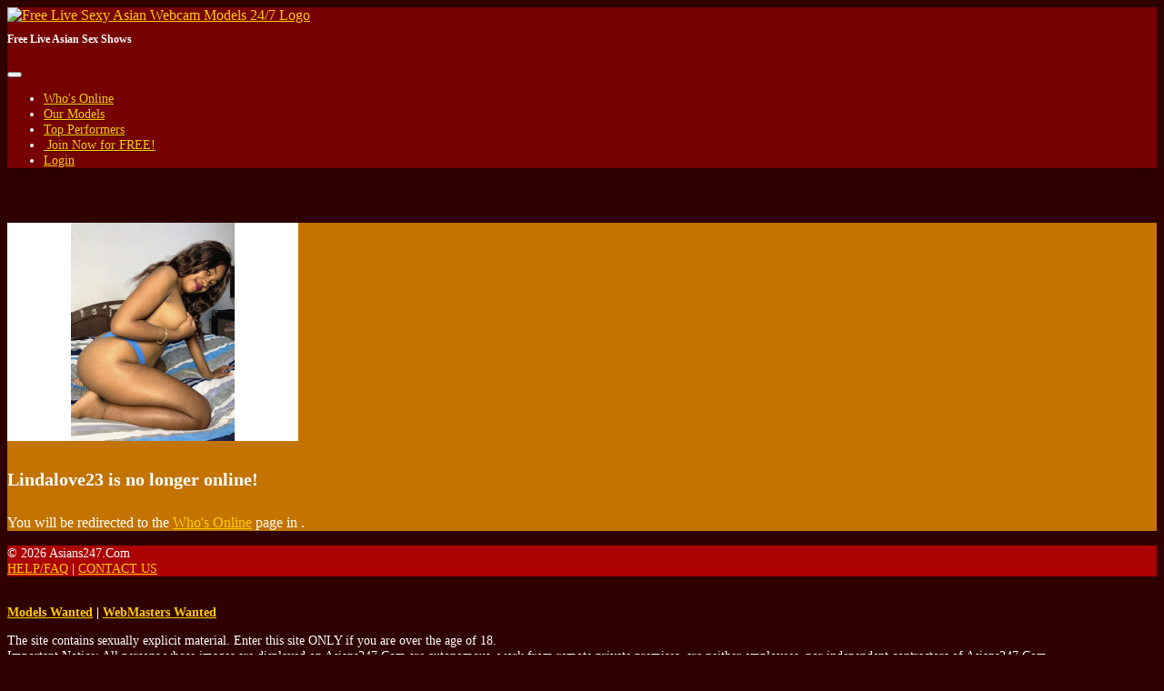

--- FILE ---
content_type: text/html; charset=UTF-8
request_url: https://asians247.com/chat.php?context=free&model_id=219609&model=Lindalove23
body_size: 3668
content:
<!doctype html>
<html lang="en">
    <head>
        <title>Free Live Sexy Asian Webcam Models 24/7 - Lindalove23&#039;s Live Free Chat</title><meta charset="utf-8"><meta name="viewport" content="width=device-width, initial-scale=1, maximum-scale=1, shrink-to-fit=no"><meta name="description" content="Free Live Asian Sex Shows - Live Asian Chat Girls 24/7 - Lindalove23&#039;s Free Chat Room"><meta name="keywords" content="asian babe cams, asian girls chat, asian sex chat, live sex asian, cam models asian, live sex shows, asian porn, asian women, asian webcams, video chat, adult, naked, free, amateur, teen, pussy, webcams, cams, xxx, asian"><meta name="classification" content="Adult"><meta name="httpcs-site-verification" content="HTTPCS1988HTTPCS"><meta name="ahrefs-site-verification" content="c414cf903cbc1bbc5467eefab74d5c7ffb9542742697ae37043f55a81d72fc02"><meta name="rating" content="RTA-5042-1996-1400-1577-RTA"><meta name="revisit-after" content="7 days">
            <link rel="apple-touch-icon" sizes="180x180" href="https://asians247.com/shared/images/icons/apple-icon-180x180.png">
            <link rel="icon" type="image/png" sizes="192x192" href="https://asians247.com/shared/images/icons/android-icon-192x192.png">
            <link rel="mask-icon" href="https://asians247.com/shared/images/icons/safari-pinned-tab.svg" color="#5bbad5">
            <link rel="icon" type="image/png" sizes="32x32" href="https://asians247.com/shared/images/icons/favicon-32x32.png">
            <link rel="icon" type="image/png" sizes="16x16" href="https://asians247.com/shared/images/icons/favicon-16x16.png">
            <link rel="manifest" href="https://asians247.com/site.webmanifest">
            <meta name="msapplication-TileColor" content="#2b5797">
            <meta name="msapplication-TileImage" content="https://asians247.com/shared/images/icons/ms-icon-144x144.png">
            <meta name="msapplication-config" content="https://asians247.com/browserconfig.xml">
            <meta name="theme-color" content="#2b5797"><link rel="stylesheet" href="https://asians247.com/shared/modules/fontawesome/fontawesome-free-5.14.0-web/css/all.min.css"><link rel="stylesheet" href="https://asians247.com/shared/modules/bootstrap/bootstrap-4.3.1-dist/css/bootstrap.min.css"><link rel="stylesheet" href="https://asians247.com/shared/css/global.css?ts=2025123011641"><link rel="stylesheet" href="https://asians247.com/css/main.css?ts=2025123011641"><link rel="stylesheet" href="https://asians247.com/css/template_1.css?ts=2025123011641"><link rel="stylesheet" href="https://asians247.com/shared/css/chat.css?ts=2025123011641"><link rel="stylesheet" href="https://asians247.com/css/chat.css?ts=2025123011641"><style>
        @media (max-width: 1024px) {
            #mainHeader #siteLogoContainer1 #siteSlogan {
                display: none;
            }
        }</style>    </head>

    <body>
        <div id="mainContainer">
            <!-- Main Header -->
            <header id="mainHeader">
                <!-- Fixed navbar -->
                <nav id="headerNavBar" class="navbar navbar-expand-lg navbar-dark fixed-top">
                    <!-- Brand -->
                    <div class="navbar-brand">
                        <div id="siteLogoContainer1">
                            <a href="https://asians247.com/onnow.php" title="Free Live Asian Sex Shows"><img id="siteHeaderLogo" alt="Free Live Sexy Asian Webcam Models 24/7 Logo" src="shared/images/asians247_logo_default.png?v=20200608"></a>
                            <h1 id="siteSlogan">Free Live Asian Sex Shows</h1>
                        </div>
                        <div id="siteLogoContainer2" style="display:none;"></div>
                    </div>

                    <!-- Toggler -->
<button id="navbarMainMenuButton" class="navbar-toggler" type="button" data-toggle="collapse" data-target="#navbarMainMenu" aria-controls="navbarMainMenu" aria-expanded="false" aria-label="Toggle navigation">
    <span class="navbar-toggler-icon"></span>
</button>

<!-- Collapse: Links -->
<div class="collapse navbar-collapse justify-content-end" id="navbarMainMenu">
    <ul class="navbar-nav">
        <li class="nav-item">
            <a class="nav-link" href="https://asians247.com/onnow.php"><span id="faWhosOnline" class="fas fa-th"></span> Who's Online</a>
        </li>
        <li class="nav-item">
            <a class="nav-link" href="https://asians247.com/models.php"><span id="faOurModels" class="fas fa-list-ul"></span> Our Models</a>
        </li>
        <li class="nav-item">
            <a class="nav-link" href="https://asians247.com/topmodels.php"><span id="faTopPerformers" class="fas fa-trophy"></span> Top Performers</a>
        </li>

        
            <li class="nav-item">
                <a class="nav-link" href="https://asians247.com/signup.php?wid=100001&cid=100&rid=1"><span class="fas fa-user-plus"></span>&nbsp;Join&nbsp;Now for&nbsp;FREE!</a>
            </li>
            <li class="nav-item">
                <a class="nav-link" href="https://asians247.com/login.php"><span class="fas fa-sign-in-alt"></span> Login</a>
            </li>

        
    </ul>
</div>                </nav>
            </header>

            <!-- Main Body -->

<main id="mainBody" class="container-fluid">
    <div class="container py-3 py-md-5">
    <div class="alert alert-warning mb-0 p-3" role="alert">
        <div class="row">
            <div class="col-auto"><img src="https://imgs.cams247.com/gallery7/219609/profile.jpg" id="modelProfilePhoto" class="img-fluid img-thumbnail shadow"  alt="Lindalove23's Profile Photo"></div>
            <div class="col pt-3"><h4 class="mb-4"><strong>Lindalove23</strong> is no longer online!</h4><p>You will be redirected to the <a href="https://asians247.com/onnow.php" class="text-danger">Who's Online</a> page in <span id="timerCountDown"></span>.</p></div>
        </div>
    </div>
</div>

<script>
    document.addEventListener("DOMContentLoaded", function(event) {
        timerCountDownRedirect('timerCountDown', 3, 'https://asians247.com/onnow.php');
    });
</script>        </main>

            <!-- Main Footer -->
            <footer id="mainFooter">
                <div id="footerCopyright" class="container-fluid py-2">
                    <div class="row">
                        <!-- Copyright -->
                        <div class="col-sm">
                            &copy; 2026 Asians247.Com                        </div>

                        <!-- Links -->
                        <div class="col-sm-auto text-right">
                            <a href="https://asians247.com/help.php">HELP/FAQ</a>
                            <span class="px-2">|</span>
                            <a href="https://asians247.com/support.php?id=email">CONTACT US</a>
                        </div>
                    </div>
                </div>

                <div id="footerDisclaimer" class="container-fluid text-center">
                    <br>
                    <p>
                        <strong>
                        <a href="https://asians247.com/performers.php" target="_blank">Models Wanted</a>
                        <span class="px-2">|</span>
                        <a href="https://asians247.com/webmaster.php" target="_blank">WebMasters Wanted</a>
                        </strong>
                    </p>
                    <p>
                        The site contains sexually explicit material. Enter this site ONLY if you are over the age of 18. <br>
                        Important Notice: All persons whose images are displayed on Asians247.Com are autonomous, work from
                        remote private premises, are neither employees, nor independent contractors of Asians247.Com                    </p>
                    <p id="footerLinks">
                                                <a href="https://asians247.com/vip.php">VIP Members</a>
                        <span class="px-2">|</span>
                        <a href="https://asians247.com/fshows.php">Feature Shows</a>
                        <span class="px-2">|</span>
                        <a href="https://asians247.com/videos.php">Cam Videos</a>
                        <span class="px-2">|</span>
                                                                            <a href="https://asians247.com/login.php">Log In</a>
                                                <br>
                        <a href="https://asians247.com/help.php">Help/Contact</a>
                        <span class="px-2">|</span>
                        <a href="https://asians247.com/support.php?id=terms">Terms & Conditions</a>
                        <span class="px-2">|</span>
                        <a href="https://asians247.com/help.php">Billing Support</a>
                        <span class="px-2">|</span>
                        <a href="https://asians247.com/support.php?id=privacy">Privacy Policy</a>
                        <span class="px-2">|</span>
                        <a href="https://asians247.com/support.php?id=lawpolicy">Law Enforcement</a>
                        <span class="px-2">|</span>
                        <a href="https://asians247.com/support.php?id=report_abuse">File a Complaint / Report Abuse</a>
                        <br>
                        <a href="https://asians247.com/support.php?id=2257">18 U.S.C 2257 Record-Keeping Requirements Compliance Statement</a>
                        <br>
                        Please visit <a href="https://www.epoch.com/" target="_blank">Epoch</a>, our authorized sales agent.
                    </p>
                </div>
            </footer>
        </div>
        <!-- END: mainContainer -->

        <!-- Javascripts -->
        
            <noscript>
                <style>
                    #mainBody, #mainFooter {
                        display: none;
                    }
                </style>
                <div id="noscript" class="container" style="max-width: 500px;">
                    <div class="alert alert-warning p-4 my-sm-5 my-3" role="alert">
                        <strong>Javascript Required</strong>
                        <hr class="mt-0">
                        Please enable Javascript to properly display the contents on this site.
                        <div class="text-right mt-3"><a href="" class="btn btn-warning btn-sm-warning text-secondary">Reload Page</a></div>
                    </div>
                </div>
            </noscript>
<!--- Hidden -->
<div>
    <div id="scrollTop" style="display:none;" onclick="goTop()"><span class="fas fa-chevron-circle-up border rounded-circle bg-light text-muted cursorPointer"></span></div>
</div>

<!-- Javascripts -->
    <script src="https://asians247.com/shared/modules/jquery/jquery-3.6.4.min.js"></script>

<script>
    const URL_ROOT = 'https://asians247.com/';
    const IS_MOBILE = 0;
    const IS_ANDROID_OS = 0;
    const IS_IOS = 0;
    const PAGE_EXTENSION = 'php';

    </script>

<script src="https://asians247.com/shared/modules/socketio/4.8.1/socket.io.min.js"></script>

<script src="https://asians247.com/shared/modules/bootstrap/bootstrap-4.3.1-dist/js/bootstrap.bundle.min.js"></script>



<script src="https://asians247.com/shared/js/main.min.js?ts=2025123011641"></script>

    <script src="https://asians247.com/shared/js/chat.min.js?ts=2025123011641"></script>


        <!-- Global Site Tag (gtag.js) - Google Analytics -->
        <script async src="https://www.googletagmanager.com/gtag/js?id=G-JSYZX5WG53"></script>
        <script>
            window.dataLayer = window.dataLayer || [];
            function gtag(){dataLayer.push(arguments);}
            gtag("js", new Date());
            gtag("config", "G-JSYZX5WG53");
        </script>
    <script>
        let deviceType = 'computer';

        if (0 == 1 || ('ontouchstart' in window && (navigator.maxTouchPoints > 0 || navigator.msMaxTouchPoints > 0))) {
            if (window.screen.width < 640 || window.screen.height < 640) {
                deviceType = 'phone';
            }
            else {
                deviceType = 'tablet';
            }
        }

        $.get(URL_ROOT + 'ajax.php?pid=mob_dev_type&type=' + deviceType + '&ts=1768818033&token=51ecca97d2a658148ae80f87ae3fa77f', function() {
            if ('chat' == 'chat' && '' != deviceType) {
                location.reload();
            }
        });
    </script>
    </body>
</html>